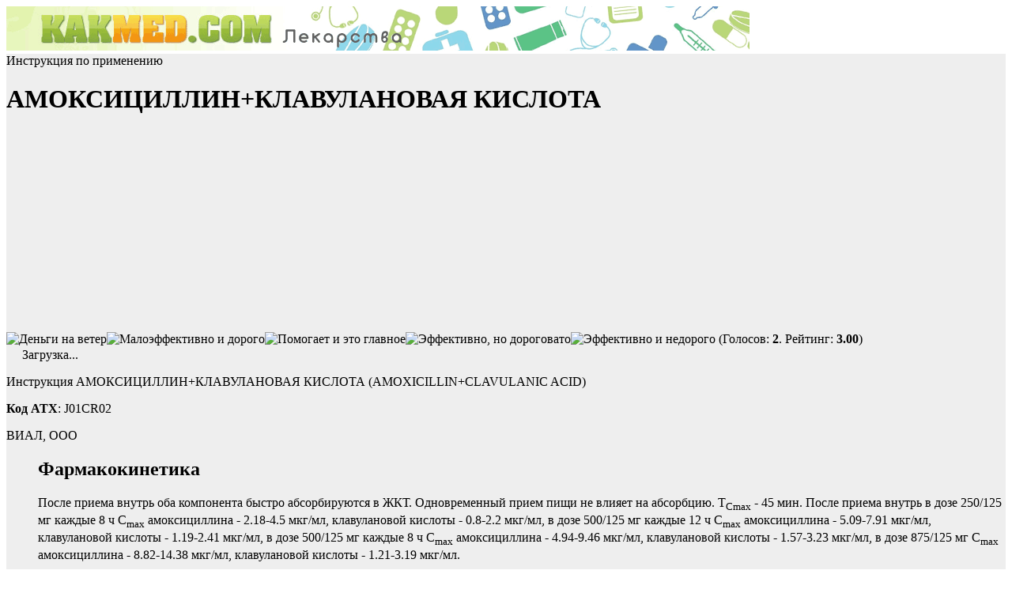

--- FILE ---
content_type: text/html; charset=UTF-8
request_url: https://lekarstva.kakmed.com/15970/AMOKSIDHILLIN-KLAVULANOVAYA-KISLOTA/
body_size: 13723
content:
<!DOCTYPE html><html xmlns="http://www.w3.org/1999/xhtml" dir="ltr" lang="ru-RU">
<head>
<meta http-equiv="Content-Type" content="text/html; charset=UTF-8" />
<meta name="viewport" content="width=device-width, initial-scale=1.02" />
<title>АМОКСИЦИЛЛИН+КЛАВУЛАНОВАЯ КИСЛОТА - инструкция по применению, отзывы, показания и противопоказания</title>
<link rel="shortcut icon" href="http://lekarstva.kakmed.com/favicon.ico" />
<meta name='robots' content='max-image-preview:large' />
<script type="text/javascript">
/* <![CDATA[ */
window._wpemojiSettings = {"baseUrl":"https:\/\/s.w.org\/images\/core\/emoji\/14.0.0\/72x72\/","ext":".png","svgUrl":"https:\/\/s.w.org\/images\/core\/emoji\/14.0.0\/svg\/","svgExt":".svg","source":{"concatemoji":"https:\/\/lekarstva.kakmed.com\/wp-includes\/js\/wp-emoji-release.min.js?ver=6.4.2"}};
/*! This file is auto-generated */
!function(i,n){var o,s,e;function c(e){try{var t={supportTests:e,timestamp:(new Date).valueOf()};sessionStorage.setItem(o,JSON.stringify(t))}catch(e){}}function p(e,t,n){e.clearRect(0,0,e.canvas.width,e.canvas.height),e.fillText(t,0,0);var t=new Uint32Array(e.getImageData(0,0,e.canvas.width,e.canvas.height).data),r=(e.clearRect(0,0,e.canvas.width,e.canvas.height),e.fillText(n,0,0),new Uint32Array(e.getImageData(0,0,e.canvas.width,e.canvas.height).data));return t.every(function(e,t){return e===r[t]})}function u(e,t,n){switch(t){case"flag":return n(e,"\ud83c\udff3\ufe0f\u200d\u26a7\ufe0f","\ud83c\udff3\ufe0f\u200b\u26a7\ufe0f")?!1:!n(e,"\ud83c\uddfa\ud83c\uddf3","\ud83c\uddfa\u200b\ud83c\uddf3")&&!n(e,"\ud83c\udff4\udb40\udc67\udb40\udc62\udb40\udc65\udb40\udc6e\udb40\udc67\udb40\udc7f","\ud83c\udff4\u200b\udb40\udc67\u200b\udb40\udc62\u200b\udb40\udc65\u200b\udb40\udc6e\u200b\udb40\udc67\u200b\udb40\udc7f");case"emoji":return!n(e,"\ud83e\udef1\ud83c\udffb\u200d\ud83e\udef2\ud83c\udfff","\ud83e\udef1\ud83c\udffb\u200b\ud83e\udef2\ud83c\udfff")}return!1}function f(e,t,n){var r="undefined"!=typeof WorkerGlobalScope&&self instanceof WorkerGlobalScope?new OffscreenCanvas(300,150):i.createElement("canvas"),a=r.getContext("2d",{willReadFrequently:!0}),o=(a.textBaseline="top",a.font="600 32px Arial",{});return e.forEach(function(e){o[e]=t(a,e,n)}),o}function t(e){var t=i.createElement("script");t.src=e,t.defer=!0,i.head.appendChild(t)}"undefined"!=typeof Promise&&(o="wpEmojiSettingsSupports",s=["flag","emoji"],n.supports={everything:!0,everythingExceptFlag:!0},e=new Promise(function(e){i.addEventListener("DOMContentLoaded",e,{once:!0})}),new Promise(function(t){var n=function(){try{var e=JSON.parse(sessionStorage.getItem(o));if("object"==typeof e&&"number"==typeof e.timestamp&&(new Date).valueOf()<e.timestamp+604800&&"object"==typeof e.supportTests)return e.supportTests}catch(e){}return null}();if(!n){if("undefined"!=typeof Worker&&"undefined"!=typeof OffscreenCanvas&&"undefined"!=typeof URL&&URL.createObjectURL&&"undefined"!=typeof Blob)try{var e="postMessage("+f.toString()+"("+[JSON.stringify(s),u.toString(),p.toString()].join(",")+"));",r=new Blob([e],{type:"text/javascript"}),a=new Worker(URL.createObjectURL(r),{name:"wpTestEmojiSupports"});return void(a.onmessage=function(e){c(n=e.data),a.terminate(),t(n)})}catch(e){}c(n=f(s,u,p))}t(n)}).then(function(e){for(var t in e)n.supports[t]=e[t],n.supports.everything=n.supports.everything&&n.supports[t],"flag"!==t&&(n.supports.everythingExceptFlag=n.supports.everythingExceptFlag&&n.supports[t]);n.supports.everythingExceptFlag=n.supports.everythingExceptFlag&&!n.supports.flag,n.DOMReady=!1,n.readyCallback=function(){n.DOMReady=!0}}).then(function(){return e}).then(function(){var e;n.supports.everything||(n.readyCallback(),(e=n.source||{}).concatemoji?t(e.concatemoji):e.wpemoji&&e.twemoji&&(t(e.twemoji),t(e.wpemoji)))}))}((window,document),window._wpemojiSettings);
/* ]]> */
</script>
<link rel='stylesheet' id='sgr_main-css' href='https://lekarstva.kakmed.com/wp-content/plugins/simple-google-recaptcha/sgr.css?ver=1607455166' type='text/css' media='all' />
<link rel='stylesheet' id='wp-block-library-css' href='https://lekarstva.kakmed.com/wp-includes/css/dist/block-library/style.min.css?ver=6.4.2' type='text/css' media='all' />
<link rel='stylesheet' id='wp-postratings-css' href='https://lekarstva.kakmed.com/wp-content/plugins/wp-postratings/css/postratings-css.css?ver=1.91.1' type='text/css' media='all' />
<link rel='stylesheet' id='style-css' href='https://lekarstva.kakmed.com/wp-content/themes/art/style.css?ver=2.09' type='text/css' media='screen' />
<link rel='stylesheet' id='bootstrap.min-css' href='https://lekarstva.kakmed.com/wp-content/themes/art/css/bootstrap.min.css?ver=2.00' type='text/css' media='screen' />
<script type="text/javascript" id="sgr_main-js-extra">
/* <![CDATA[ */
var sgr_main = {"sgr_site_key":"6Ldp_v0ZAAAAABQxeJxb_-WuWKHSIAS72QWWjZnC"};
/* ]]> */
</script>
<script type="text/javascript" src="https://lekarstva.kakmed.com/wp-content/plugins/simple-google-recaptcha/sgr.js?ver=1607455166" id="sgr_main-js"></script>
<script type="text/javascript" src="https://lekarstva.kakmed.com/wp-includes/js/jquery/jquery.min.js?ver=3.7.1" id="jquery-core-js"></script>
<script type="text/javascript" src="https://lekarstva.kakmed.com/wp-includes/js/jquery/jquery-migrate.min.js?ver=3.4.1" id="jquery-migrate-js"></script>
<script type="text/javascript" id="wp-postratings-js-extra">
/* <![CDATA[ */
var ratingsL10n = {"plugin_url":"https:\/\/lekarstva.kakmed.com\/wp-content\/plugins\/wp-postratings","ajax_url":"https:\/\/lekarstva.kakmed.com\/wp-admin\/admin-ajax.php","text_wait":"\u041f\u043e\u0436\u0430\u043b\u0443\u0439\u0441\u0442\u0430, \u043d\u0435 \u0433\u043e\u043b\u043e\u0441\u0443\u0439\u0442\u0435 \u0437\u0430 \u043d\u0435\u0441\u043a\u043e\u043b\u044c\u043a\u043e \u0437\u0430\u043f\u0438\u0441\u0435\u0439 \u043e\u0434\u043d\u043e\u0432\u0440\u0435\u043c\u0435\u043d\u043d\u043e.","image":"stars_crystal","image_ext":"gif","max":"5","show_loading":"1","show_fading":"1","custom":"0"};
var ratings_mouseover_image=new Image();ratings_mouseover_image.src="https://lekarstva.kakmed.com/wp-content/plugins/wp-postratings/images/stars_crystal/rating_over.gif";;
/* ]]> */
</script>
<script type="text/javascript" src="https://lekarstva.kakmed.com/wp-content/plugins/wp-postratings/js/postratings-js.js?ver=1.91.1" id="wp-postratings-js"></script>
<link rel="https://api.w.org/" href="https://lekarstva.kakmed.com/wp-json/" /><link rel="alternate" type="application/json" href="https://lekarstva.kakmed.com/wp-json/wp/v2/posts/15970" /><link rel="alternate" type="application/json+oembed" href="https://lekarstva.kakmed.com/wp-json/oembed/1.0/embed?url=https%3A%2F%2Flekarstva.kakmed.com%2F15970%2FAMOKSIDHILLIN-KLAVULANOVAYA-KISLOTA%2F" />
<link rel="alternate" type="text/xml+oembed" href="https://lekarstva.kakmed.com/wp-json/oembed/1.0/embed?url=https%3A%2F%2Flekarstva.kakmed.com%2F15970%2FAMOKSIDHILLIN-KLAVULANOVAYA-KISLOTA%2F&#038;format=xml" />
<link rel="canonical" href="https://lekarstva.kakmed.com/15970/AMOKSIDHILLIN-KLAVULANOVAYA-KISLOTA/" />
<style type="text/css">.recentcomments a{display:inline !important;padding:0 !important;margin:0 !important;}</style><script async src="//pagead2.googlesyndication.com/pagead/js/adsbygoogle.js"></script>
<script>
     (adsbygoogle = window.adsbygoogle || []).push({
          google_ad_client: "ca-pub-8509182124900662",
          enable_page_level_ads: true
     });
</script>
</head>
<body>
<div class="container">
<header>
<a href="http://lekarstva.kakmed.com/"><img src="http://lekarstva.kakmed.com/img/logo.png" class="img-responsive" alt="" max-height="56" /></a>
</header>	
    <div class="row" style="background:#eee url(http://lekarstva.kakmed.com/wp-content/themes/art/images/diag_stripe.gif) repeat;">
    <div id="page" class="col-xs-12 col-sm-8 clearfloat" style="background:#eee url(http://lekarstva.kakmed.com/wp-content/themes/art/images/diag_stripe.gif) repeat;">	<div id="content">
		<div class="post" id="post-15970">
	<span id="map">Инструкция по применению</span>
<div xmlns:v="http://rdf.data-vocabulary.org/#" typeof="v:Review-aggregate">
	<h1 class="title"><span property="v:itemreviewed">АМОКСИЦИЛЛИН+КЛАВУЛАНОВАЯ КИСЛОТА</span></h1>
	<div class="entry clearfloat">
<div id="description">
        <div class="desc-left">
                <div class="desc2">
                                        
                </div>
                <div class="desc2">
<script async src="//pagead2.googlesyndication.com/pagead/js/adsbygoogle.js"></script>
<!-- kakmed-lek-art-top3 -->
<ins class="adsbygoogle"
     style="display:inline-block;width:300px;height:250px"
     data-ad-client="ca-pub-8509182124900662"
     data-ad-slot="5353542197"></ins>
<script>
(adsbygoogle = window.adsbygoogle || []).push({});
</script>
                </div>
        </div>
        <div class="desc-right">
		<span rel=”v:rating”> <span typeof=”v:Rating”><div id="post-ratings-15970" class="post-ratings" itemscope itemtype="https://schema.org/Article" data-nonce="72ad1205b5"><img id="rating_15970_1" src="https://lekarstva.kakmed.com/wp-content/plugins/wp-postratings/images/stars_crystal/rating_on.gif" alt="Деньги на ветер" title="Деньги на ветер" onmouseover="current_rating(15970, 1, 'Деньги на ветер');" onmouseout="ratings_off(3, 0, 0);" onclick="rate_post();" onkeypress="rate_post();" style="cursor: pointer; border: 0px;" /><img id="rating_15970_2" src="https://lekarstva.kakmed.com/wp-content/plugins/wp-postratings/images/stars_crystal/rating_on.gif" alt="Малоэффективно и дорого" title="Малоэффективно и дорого" onmouseover="current_rating(15970, 2, 'Малоэффективно и дорого');" onmouseout="ratings_off(3, 0, 0);" onclick="rate_post();" onkeypress="rate_post();" style="cursor: pointer; border: 0px;" /><img id="rating_15970_3" src="https://lekarstva.kakmed.com/wp-content/plugins/wp-postratings/images/stars_crystal/rating_on.gif" alt="Помогает и это главное" title="Помогает и это главное" onmouseover="current_rating(15970, 3, 'Помогает и это главное');" onmouseout="ratings_off(3, 0, 0);" onclick="rate_post();" onkeypress="rate_post();" style="cursor: pointer; border: 0px;" /><img id="rating_15970_4" src="https://lekarstva.kakmed.com/wp-content/plugins/wp-postratings/images/stars_crystal/rating_off.gif" alt="Эффективно, но дороговато" title="Эффективно, но дороговато" onmouseover="current_rating(15970, 4, 'Эффективно, но дороговато');" onmouseout="ratings_off(3, 0, 0);" onclick="rate_post();" onkeypress="rate_post();" style="cursor: pointer; border: 0px;" /><img id="rating_15970_5" src="https://lekarstva.kakmed.com/wp-content/plugins/wp-postratings/images/stars_crystal/rating_off.gif" alt="Эффективно и недорого" title="Эффективно и недорого" onmouseover="current_rating(15970, 5, 'Эффективно и недорого');" onmouseout="ratings_off(3, 0, 0);" onclick="rate_post();" onkeypress="rate_post();" style="cursor: pointer; border: 0px;" /> (Голосов: <span rel="v:rating"><strong><span property="v:count">2</span></strong>. Рейтинг: <strong><span property="v:average">3.00</span></strong>)<br /><span class="post-ratings-text" id="ratings_15970_text"></span></span><meta itemprop="name" content="АМОКСИЦИЛЛИН+КЛАВУЛАНОВАЯ КИСЛОТА" /><meta itemprop="headline" content="АМОКСИЦИЛЛИН+КЛАВУЛАНОВАЯ КИСЛОТА" /><meta itemprop="description" content="" /><meta itemprop="datePublished" content="2011-03-28T08:59:22+00:00" /><meta itemprop="dateModified" content="2011-03-27T08:59:22+00:00" /><meta itemprop="url" content="https://lekarstva.kakmed.com/15970/AMOKSIDHILLIN-KLAVULANOVAYA-KISLOTA/" /><meta itemprop="author" content="adm" /><meta itemprop="mainEntityOfPage" content="https://lekarstva.kakmed.com/15970/AMOKSIDHILLIN-KLAVULANOVAYA-KISLOTA/" /><div style="display: none;" itemprop="publisher" itemscope itemtype="https://schema.org/Organization"><meta itemprop="name" content="Справочник лекарственных средств. Отзывы и инструкции по применению" /><meta itemprop="url" content="https://lekarstva.kakmed.com" /><div itemprop="logo" itemscope itemtype="https://schema.org/ImageObject"><meta itemprop="url" content="" /></div></div><div style="display: none;" itemprop="aggregateRating" itemscope itemtype="https://schema.org/AggregateRating"><meta itemprop="bestRating" content="5" /><meta itemprop="worstRating" content="1" /><meta itemprop="ratingValue" content="3" /><meta itemprop="ratingCount" content="2" /></div></div><div id="post-ratings-15970-loading" class="post-ratings-loading"><img src="https://lekarstva.kakmed.com/wp-content/plugins/wp-postratings/images/loading.gif" width="16" height="16" class="post-ratings-image" /> Загрузка...</div></span></span>
<p>Инструкция АМОКСИЦИЛЛИН+КЛАВУЛАНОВАЯ КИСЛОТА (AMOXICILLIN+CLAVULANIC ACID) </p>
<p><strong>Код ATX</strong>: J01CR02</p>

ВИАЛ, ООО</p>
        </div>
</div>	
	
<div class="opisanie">
	<ul>

<h2 class="fkinetika">Фармакокинетика</h2>
<p><p>После приема внутрь оба компонента быстро абсорбируются в ЖКТ. Одновременный прием пищи не влияет на абсорбцию. T<sub>Cmax</sub> - 45 мин. После приема внутрь в дозе 250/125 мг каждые 8 ч C<sub>max</sub> амоксициллина - 2.18-4.5 мкг/мл, клавулановой кислоты - 0.8-2.2 мкг/мл, в дозе 500/125 мг каждые 12 ч C<sub>max</sub> амоксициллина - 5.09-7.91 мкг/мл, клавулановой кислоты - 1.19-2.41 мкг/мл, в дозе 500/125 мг каждые 8 ч C<sub>max</sub> амоксициллина - 4.94-9.46 мкг/мл, клавулановой кислоты - 1.57-3.23 мкг/мл, в дозе 875/125 мг C<sub>max</sub> амоксициллина - 8.82-14.38 мкг/мл, клавулановой кислоты - 1.21-3.19 мкг/мл. </p><p>После в/в введения в дозах 1000/200 и 500/100 мг C<sub>max</sub> амоксициллина - 105.4 и 32.2 мкг/мл соответственно, а клавулановой кислоты - 28.5 и 10.5 мкг/мл. </p><p>Время достижения максимальной ингибирующей концентрации 1 мкг/мл для амоксициллина сходно при применении через 12 ч и 8 ч как у взрослых, так и у детей.<br /><br />Связь с белками плазмы: амоксициллин - 17-20%, клавулановая кислота - 22-30%.<br /><br />Метаболизируются оба компонента в печени: амоксициллин - на 10% от введенной дозы дозы, клавулановая кислота - на 50%.<br /><br />T<sub>1/2</sub> после приема в дозе 375 и 625 мг - 1 и 1.3 ч для амоксициллина, 1.2 и 0.8 ч - для клавулановой кислоты соответственно. T<sub>1/2</sub> после в/в введения в дозе 1200 и 600 мг - 0.9 и 1.07 ч - для амоксициллина, 0.9 и 1.12 ч - для клавулановой кислоты соответственно. Выводится в основном почками (клубочковая фильтрация и канальцевая секреция): 50-78 и 25-40% от введенной дозы амоксициллина и клавулановой кислоты выводится соответственно в неизмененном виде в течение первых 6 ч после приема.</p></p> 


<h2 class="protivopokaz">Противопоказания</h2>
<p><p>&mdash; гиперчувствительность (в т.ч. к цефалоспоринам и др. бета-лактамным антибиотикам);</p><p>&mdash; инфекционный мононуклеоз (в т.ч. при появлении кореподобной сыпи);</p><p>&mdash; фенилкетонурия;</p><p>&mdash; эпизоды желтухи или нарушение функции печени в результате применения амоксициллина/клавулановой кислоты в анамнезе; </p><p>&mdash; КК менее 30 мл/мин (для таблеток 875 мг/125 мг). </p><p>С <i>осторожностью:</i> беременность, период лактации, тяжелая печеночная недостаточность, заболевания ЖКТ (в т.ч. колит в анамнезе, связанный с применением пенициллинов), хроническая почечная недостаточность.</p></p> 
<h2 class="pobochnoe">Побочные действия</h2>
<p><p><i>Со стороны пищеварительной системы:</i> тошнота, рвота, диарея, гастрит, стоматит, глоссит, повышение активности печеночных трансаминаз, в единичных случаях - холестатическая желтуха, гепатит, печеночная недостаточность (чаще у пожилых, мужчин, при длительной терапии), псевдомембранозный и геморрагический колит (также может развиться после терапии), энтероколит, черный "волосатый" язык, потемнение зубной эмали.<br /><br /><i>Со стороны органов кроветворения:</i> обратимое увеличение протромбинового времени и времени кровотечения, тромбоцитопения, тромбоцитоз, эозинофилия, лейкопения, агранулоцитоз, гемолитическая анемия.<br /><br /><i>Со стороны нервной системы:</i> головокружение, головная боль, гиперактивность, тревога, изменение поведения, судороги.<br /><br /><i>Местные реакции:</i> в отдельных случаях - флебит в месте в/в введения.<br /><br /><i>Аллергические реакции:</i> крапивница, эритематозные высыпания, редко - мультиформная экссудативная эритема, анафилактический шок, ангионевротический отек, крайне редко - эксфолиативный дерматит, злокачественная экссудативная эритема (синдром Стивенса-Джонсона), аллергический васкулит, синдром, сходный с сывороточной болезнью, острый генерализованный экзантематозный пустуллез.<br /><br /><i>Прочие:</i> кандидоз, развитие суперинфекции, интерстициальный нефрит, кристаллурия, гематурия.</p></p> 
<h2 class="text">Инструкция по применению</h2>
<p><br><b>Форма выпуска, состав и упаковка</b><br><table width="100%" border="1">
<tr>
<td><i><b>Порошок для приготовления раствора для в/в введения</b></i></td>
<td><b>1 фл.</b></td></tr>
<tr>
<td>амоксициллин (в форме натриевой соли)</td>
<td>500 мг</td></tr>
<tr>
<td>клавулановая кислота (в форме калиевой соли)</td>
<td>100 мг</td></tr></table></CENTER>
<p>флаконы (1) - пачки картонные.<br />флаконы (10) - пачки картонные (20) - коробки картонные.<br />флаконы (10) - пачки картонные (50) - коробки картонные.<br />флаконы (10) - пачки картонные (100) - коробки картонные.</p><br><br><b>Регистрационные №№:</b><br><li class=form>порошок д/пригот. р-ра д/в/в введения 500 мг+100 мг: фл. 1 или 10 шт. - ЛСР-006246/10, 01.07.10</p> 
<h2 class="doza">Дозировка</h2>
<p><p>Внутрь, в/в.<br /><br />Дозы приведены в пересчете на амоксициллин. Режим дозирования устанавливают индивидуально в зависимости от тяжести течения и локализации инфекции, чувствительности возбудителя. <br /><br /><b>Детям до 12 лет</b> - в виде суспензии, сиропа или капель для приема внутрь. Разовая доза устанавливается в зависимости от возраста: <b>дети до 3 мес</b> - 30 мг/кг/сутки. в 2 приема; <b>3 мес и <i>старше</i></b> - при <i>инфекциях легкой степени тяжести</i> - 25 мг/кг/сутки. в 2 приема или 20 мг/кг/сутки. в 3 приема, при <i>тяжелых инфекциях</i> - 45 мг/кг/сутки. в 2 приема или 40 мг/кг/сутки. в 3 приема. <br /><br /><b>Взрослым и детям старше 12 лет</b> или с массой тела 40 кг и более: 500 мг 2 раза в сутки. или 250 мг 3 раза в сутки. При инфекциях тяжелой степени тяжести и инфекциях дыхательных путей - 875 мг 2 раза в сутки. или 500 мг 3 раза в сутки.<br /><br />Максимальная суточная доза амоксициллина для взрослых и детей старше 12 лет - 6 г, для детей до 12 лет - 45 мг/кг массы тела.<br /><br />Максимальная суточная доза клавулановой кислоты для взрослых и детей старше 12 лет - 600 мг, для детей до 12 лет - 10 мг/кг массы тела.<br /><br />При затруднении глотания у взрослых рекомендуется применение суспензии. <br /><br />При приготовлении суспензии, сиропа и капель в качестве растворителя следует использовать воду.<br /><br />При <i>в/в введении</i> взрослым и подросткам старше 12 лет вводят 1 г (по амоксициллину) 3 раза в сутки, при необходимости - 4 раза в сутки. Максимальная суточная доза - 6 г. Для детей 3 мес-12 лет - 25 мг/кг 3 раза в сутки; в тяжелых случаях - 4 раза в сутки; для детей до 3 мес: недоношенные и в перинатальном периоде - 25 мг/кг 2 раза в сутки, в постперинатальном периоде - 25 мг/кг 3 раза в сутки.<br /><br />Продолжительность лечения - до 14 дней, острого среднего отита - до 10 дней. <br /><br />Для<i> профилактики послеоперационных инфекций при операциях</i>, <i>продолжительностью менее 1 ч,</i> во время вводной анестезии вводят в дозе 1 г в/в. При <i>более длительных операциях</i> - по 1 г каждые 6 ч в течение суток. При высоком риске инфицирования введение может быть продолжено в течение нескольких дней.<br /><br />При <b>хронической почечной недостаточности</b> проводят коррекцию дозы и кратности введения в зависимости от КК: при <b>КК более 30 мл/мин</b> коррекции дозы не требуется; при <b>КК 10-30 мл/мин</b>: внутрь - 250-500 мг/сутки. каждые 12 ч; в/в - 1 г, затем по 500 мг в/в; при <b>КК меньше 10 мл/мин</b> - 1 г, затем по 500 мг/сутки. в/в или 250-500 мг/сутки. внутрь в один прием. Для детей дозы следует уменьшать таким же образом.<br /><br />Пациенты, находящиеся на<b> гемодиализе</b> - 250 мг или 500 мг внутрь в один прием или 500 мг в/в, дополнительно 1 доза во время диализа и еще 1 доза в конце сеанса диализа.</p></p> <!-- Yandex.RTB R-A-75179-3 -->
<div id="yandex_rtb_R-A-75179-3"></div>
<script type="text/javascript">
    (function(w, d, n, s, t) {
        w[n] = w[n] || [];
        w[n].push(function() {
            Ya.Context.AdvManager.render({
                blockId: "R-A-75179-3",
                renderTo: "yandex_rtb_R-A-75179-3",
                horizontalAlign: false,
                async: true
            });
        });
        t = d.getElementsByTagName("script")[0];
        s = d.createElement("script");
        s.type = "text/javascript";
        s.src = "//an.yandex.ru/system/context.js";
        s.async = true;
        t.parentNode.insertBefore(s, t);
    })(this, this.document, "yandexContextAsyncCallbacks");
</script>
<h2 class="peredoz">Передозировка</h2>
<p><p><i>Симптомы:</i> нарушение функции ЖКТ и водно-электролитного баланса.<br /><br /><i>Лечение:</i> симптоматическое. Гемодиализ эффективен.</p></p> 
<h2 class="osobie">Особые указания</h2>
<p><p>При курсовом лечении необходимо проводить контроль за состоянием функции органов кроветворения, печени и почек.<br /><br />С целью снижения риска развития побочных эффектов со стороны ЖКТ следует принимать препарат во время еды.<br /><br />Возможно развитие суперинфекции за счет роста нечувствительной к нему микрофлоры, что требует соответствующего изменения антибактериальной терапии.<br /><br />Может давать ложноположительные результаты при определении глюкозы в моче. В этом случае рекомендуется применять глюкозоксидантный метод определения концентрации глюкозы в моче.<br /><br />После разведения суспензию следует хранить не более 7 дней в холодильнике, но не замораживать.<br /><br />У пациентов, имеющих повышенную чувствительность к пенициллинам, возможны перекрестные аллергические реакции с цефалоспориновыми антибиотиками.<br /><br />Были выявлены случаи развития некротизирующего энтероколита у новорожденных, у беременных с преждевременным разрывом плодных оболочек. <br /><br />Поскольку таблетки содержат одинаковое количество клавулановой кислоты (125 мг), следует учитывать, что 2 таблетки по 250 мг (по амоксициллину) не эквивалентны 1 таблетке по 500 мг (по амоксициллину).</p></p> 

<h2 class="beremennost">Применение при беременности и кормлении грудью</h2>
<p><p>С осторожностью: беременность, период лактации.</p><p>Были выявлены случаи развития некротизирующего энтероколита у новорожденных, у беременных с преждевременным разрывом плодных оболочек. </p></p> 
<h2 class="pochki">Применение при нарушениях функции почек</h2>
<p><p>При <b>хронической почечной недостаточности</b> проводят коррекцию дозы и кратности введения в зависимости от КК: при <b>КК более 30 мл/мин</b> коррекции дозы не требуется; при <b>КК 10-30 мл/мин</b>: внутрь - 250-500 мг/сутки. каждые 12 ч; в/в - 1 г, затем по 500 мг в/в; при <b>КК меньше 10 мл/мин</b> - 1 г, затем по 500 мг/сутки. в/в или 250-500 мг/сутки. внутрь в один прием. Для детей дозы следует уменьшать таким же образом. При КК менее 30 мл/мин применение таблеток 875 мг/125 мг противопоказано.<br /><br />Пациенты, находящиеся на <b>гемодиализе</b> - 250 мг или 500 мг внутрь в один прием или 500 мг в/в, дополнительно 1 доза во время диализа и еще 1 доза в конце сеанса диализа.</p></p> 
<h2 class="pechen">Применение при нарушениях функции печени</h2>
<p><p>Противопоказано при эпизодах желтухи или нарушениях функции печени в результате применения амоксициллина/клавулановой кислоты в анамнезе.</p><p>С осторожностью: тяжелая печеночная недостаточность</p></p> 
<h2 class="vzaimodeystvie">Лекарственное взаимодействие</h2>
<p><p>Антациды, глюкозамин, слабительные лекарственные средства, аминогликозиды замедляют и снижают абсорбцию; аскорбиновая кислота повышает абсорбцию.</p><p>Бактериостатические лекарственные средства (макролиды, хлорамфеникол, линкозамиды, тетрациклины, сульфаниламиды) оказывают антагонистическое действие. </p><p>Повышает эффективность непрямых антикоагулянтов (подавляя кишечную микрофлору, снижает синтез витамина К и протромбиновый индекс). При одновременном приеме антикоагулянтов необходимо следить за показателями свертываемости крови.</p><p>Уменьшает эффективность пероральных контрацептивов, лекарственных средств, в процессе метаболизма которых образуется ПАБК, этинилэстрадиола - риск развития кровотечений "прорыва". </p><p>Диуретики, аллопуринол, фенилбутазон, НПВП и др. лекарственные средства, блокирующие канальцевую секрецию, повышают концентрацию амоксициллина (клавулановая кислота выводится в основном путем клубочковой фильтрации).</p><p>Аллопуринол повышает риск развития кожной сыпи.</p></p> 
<div style="float:none;margin:0px 0 0px 0;text-align:center;">
<script async src="//pagead2.googlesyndication.com/pagead/js/adsbygoogle.js"></script>
<!-- kakmed-lek-art-top2 -->
<ins class="adsbygoogle"
     style="display:inline-block;width:336px;height:280px"
     data-ad-client="ca-pub-8509182124900662"
     data-ad-slot="3377281392"></ins>
<script>
(adsbygoogle = window.adsbygoogle || []).push({});
</script>
</div>
<p>&nbsp;</p>
<h2 class="kupit">Купить АМОКСИЦИЛЛИН+КЛАВУЛАНОВАЯ КИСЛОТА</h2>
<p>Приобрести по низкой цене:</p>
<li class="apteka-ifk-ru"><a href="http://ad.admitad.com/goto/fa400bb230dc6b8d4c236fa0457639/?ulp=http%3A%2F%2Fapteka-ifk.ru%2Fsearch%2F%3Ftext%3DАМОКСИЦИЛЛИН+КЛАВУЛАНОВАЯ КИСЛОТА" rel="external nofollow" target="_blank">Узнать цену "АМОКСИЦИЛЛИН+КЛАВУЛАНОВАЯ КИСЛОТА" в Аптеке ИФК</a></li>
<p>&nbsp;</p>
<p>Вам будут благодарны наши посетители, если напишете в какой интернет-аптеке вы нашли самое выгодное предложение.</p>

<h2 class="otziv">АМОКСИЦИЛЛИН+КЛАВУЛАНОВАЯ КИСЛОТА отзывы</h2>

<p style="font-weight:600">Оценка посетителей по шкале "цена/эффективность применения": <div id="post-ratings-15970" class="post-ratings" itemscope itemtype="https://schema.org/Article" data-nonce="72ad1205b5"><img id="rating_15970_1" src="https://lekarstva.kakmed.com/wp-content/plugins/wp-postratings/images/stars_crystal/rating_on.gif" alt="Деньги на ветер" title="Деньги на ветер" onmouseover="current_rating(15970, 1, 'Деньги на ветер');" onmouseout="ratings_off(3, 0, 0);" onclick="rate_post();" onkeypress="rate_post();" style="cursor: pointer; border: 0px;" /><img id="rating_15970_2" src="https://lekarstva.kakmed.com/wp-content/plugins/wp-postratings/images/stars_crystal/rating_on.gif" alt="Малоэффективно и дорого" title="Малоэффективно и дорого" onmouseover="current_rating(15970, 2, 'Малоэффективно и дорого');" onmouseout="ratings_off(3, 0, 0);" onclick="rate_post();" onkeypress="rate_post();" style="cursor: pointer; border: 0px;" /><img id="rating_15970_3" src="https://lekarstva.kakmed.com/wp-content/plugins/wp-postratings/images/stars_crystal/rating_on.gif" alt="Помогает и это главное" title="Помогает и это главное" onmouseover="current_rating(15970, 3, 'Помогает и это главное');" onmouseout="ratings_off(3, 0, 0);" onclick="rate_post();" onkeypress="rate_post();" style="cursor: pointer; border: 0px;" /><img id="rating_15970_4" src="https://lekarstva.kakmed.com/wp-content/plugins/wp-postratings/images/stars_crystal/rating_off.gif" alt="Эффективно, но дороговато" title="Эффективно, но дороговато" onmouseover="current_rating(15970, 4, 'Эффективно, но дороговато');" onmouseout="ratings_off(3, 0, 0);" onclick="rate_post();" onkeypress="rate_post();" style="cursor: pointer; border: 0px;" /><img id="rating_15970_5" src="https://lekarstva.kakmed.com/wp-content/plugins/wp-postratings/images/stars_crystal/rating_off.gif" alt="Эффективно и недорого" title="Эффективно и недорого" onmouseover="current_rating(15970, 5, 'Эффективно и недорого');" onmouseout="ratings_off(3, 0, 0);" onclick="rate_post();" onkeypress="rate_post();" style="cursor: pointer; border: 0px;" /> (Голосов: <span rel="v:rating"><strong><span property="v:count">2</span></strong>. Рейтинг: <strong><span property="v:average">3.00</span></strong>)<br /><span class="post-ratings-text" id="ratings_15970_text"></span></span><meta itemprop="name" content="АМОКСИЦИЛЛИН+КЛАВУЛАНОВАЯ КИСЛОТА" /><meta itemprop="headline" content="АМОКСИЦИЛЛИН+КЛАВУЛАНОВАЯ КИСЛОТА" /><meta itemprop="description" content="" /><meta itemprop="datePublished" content="2011-03-28T08:59:22+00:00" /><meta itemprop="dateModified" content="2011-03-27T08:59:22+00:00" /><meta itemprop="url" content="https://lekarstva.kakmed.com/15970/AMOKSIDHILLIN-KLAVULANOVAYA-KISLOTA/" /><meta itemprop="author" content="adm" /><meta itemprop="mainEntityOfPage" content="https://lekarstva.kakmed.com/15970/AMOKSIDHILLIN-KLAVULANOVAYA-KISLOTA/" /><div style="display: none;" itemprop="publisher" itemscope itemtype="https://schema.org/Organization"><meta itemprop="name" content="Справочник лекарственных средств. Отзывы и инструкции по применению" /><meta itemprop="url" content="https://lekarstva.kakmed.com" /><div itemprop="logo" itemscope itemtype="https://schema.org/ImageObject"><meta itemprop="url" content="" /></div></div><div style="display: none;" itemprop="aggregateRating" itemscope itemtype="https://schema.org/AggregateRating"><meta itemprop="bestRating" content="5" /><meta itemprop="worstRating" content="1" /><meta itemprop="ratingValue" content="3" /><meta itemprop="ratingCount" content="2" /></div></div><div id="post-ratings-15970-loading" class="post-ratings-loading"><img src="https://lekarstva.kakmed.com/wp-content/plugins/wp-postratings/images/loading.gif" width="16" height="16" class="post-ratings-image" /> Загрузка...</div></p>

<p>Если вы пользовались препаратом АМОКСИЦИЛЛИН+КЛАВУЛАНОВАЯ КИСЛОТА (AMOXICILLIN+CLAVULANIC ACID) , не поленитесь оставить свой отзыв о применении лекарства. Желательно оценить АМОКСИЦИЛЛИН+КЛАВУЛАНОВАЯ КИСЛОТА минимум по двум параметрам: цена и эффективность. Вы поможите другим, если укажите заболевание, которое стало причиной приема препарата.</p>

</ul>

</div>
	
		
	</div>
</div>
	</div>

	<div id="comments">
	
<!-- You can start editing here. -->


			<!-- If comments are open, but there are no comments. -->

	 

<div id="SC_TBlock_71249" class="SC_TBlock"></div>

    <div id="respond">
    <div id="cancel-comment-reply">
	<p><a rel="nofollow" id="cancel-comment-reply-link" href="/15970/AMOKSIDHILLIN-KLAVULANOVAYA-KISLOTA/#respond" style="display:none;">Click here to cancel reply &raquo;</a></p>
    </div>


<form action="http://lekarstva.kakmed.com/wp-comments-post.php" method="post" id="commentform">


<p><input type="text" name="author" id="author" value="" size="22" tabindex="1" class="field" />
<label for="author"><small>Имя (обязательно)</small></label></p>

<p><input type="text" name="email" id="email" value="" size="22" tabindex="2" class="field" />
<label for="email"><small>Почта (не публикуется) (обязательно)</small></label></p>


<div>
<input type='hidden' name='comment_post_ID' value='15970' id='comment_post_ID' />
<input type='hidden' name='comment_parent' id='comment_parent' value='0' />
<input type="hidden" name="redirect_to" value="/15970/AMOKSIDHILLIN-KLAVULANOVAYA-KISLOTA/" /></div>

<p><textarea name="comment" id="comment" cols="100%" rows="15" tabindex="4" class="field"></textarea></p>

<p><input name="submit" class="submitbutton" type="submit" id="submit" tabindex="5" value="Оставить отзыв" />
<p style="display: none;"><input type="hidden" id="akismet_comment_nonce" name="akismet_comment_nonce" value="656b04e441" /></p><p style="display: none !important;"><label>&#916;<textarea name="ak_hp_textarea" cols="45" rows="8" maxlength="100"></textarea></label><input type="hidden" id="ak_js_1" name="ak_js" value="207"/><script>document.getElementById( "ak_js_1" ).setAttribute( "value", ( new Date() ).getTime() );</script></p>
<input type="hidden" name="comment_post_ID" value="15970" />
</p>

</form>



</div>

	</div>
	
Другие лекарства:

<ul>
  <li><a href="https://lekarstva.kakmed.com/15966/AMOKSIDHILLIN-v-kapsulah-0-25-g/" rel="bookmark">АМОКСИЦИЛЛИН в капсулах 0,25 г</a></li>
  <li><a href="https://lekarstva.kakmed.com/15963/AMOKSIDHILLIN-DS/" rel="bookmark">АМОКСИЦИЛЛИН ДС</a></li>
  <li><a href="https://lekarstva.kakmed.com/15961/AMOKSIDHILLIN-VATHEM/" rel="bookmark">АМОКСИЦИЛЛИН ВАТХЭМ</a></li>
  <li><a href="https://lekarstva.kakmed.com/15960/AMOKSIDHILLIN/" rel="bookmark">АМОКСИЦИЛЛИН</a></li>
  <li><a href="https://lekarstva.kakmed.com/15939/AMMIFURIN/" rel="bookmark">АММИФУРИН</a></li>
</ul>
	</div>
	
	</div> <!-- /#page -->
	
<div id="sidebar" class="col-xs-12 col-sm-4" style="background:#eee url(http://lekarstva.kakmed.com/wp-content/themes/art/images/diag_stripe.gif) repeat;">
<div class="row">
<div id="sidebar-top2" class="col-xs-12 col-sm-12"> 
<div class="zagol">Реклама</div>
<script async src="//pagead2.googlesyndication.com/pagead/js/adsbygoogle.js"></script>
<!-- kakmed-lek-sidebar -->
<ins class="adsbygoogle"
     style="display:inline-block;width:300px;height:250px"
     data-ad-client="ca-pub-8509182124900662"
     data-ad-slot="3237680591"></ins>
<script>
(adsbygoogle = window.adsbygoogle || []).push({});
</script>
</div>
</div>

<div class="row">
<div id="sidebar-top" class="col-xs-12 col-sm-12"> 
<div class="zagol">Поиск</div><div class="row">
<form method="get" id="searchform" action="https://lekarstva.kakmed.com/"><div id="search">
<input type="text" value="" name="s" id="s" class="field" style="max-width:225px; width:80%; margin: 0; padding: 4px; border: 2px solid #303030; border-radius: 3px; color: #303030; transition: all 0.4s ease-out;" />
<input type="image" src="http://kakmed.com/wp-content/themes/art/images/loupe.png" style="width:20px;height:20px;margin: -6px 0;" alt="Поиск"/>
</div></form>
</div><div class="zagol">Самые эффективные  лекарства</div><ul>
<li><a href="https://lekarstva.kakmed.com/30148/VODA-DLYA-INEKTSIY/" title="ВОДА ДЛЯ ИНЪЕКЦИЙ">ВОДА ДЛЯ ИНЪЕКЦИЙ</a> <img src="https://lekarstva.kakmed.com/wp-content/plugins/wp-postratings/images/stars_crystal/rating_on.gif" alt="4 оценки, среднее: 5.00 из 5" title="4 оценки, среднее: 5.00 из 5" class="post-ratings-image" /><img src="https://lekarstva.kakmed.com/wp-content/plugins/wp-postratings/images/stars_crystal/rating_on.gif" alt="4 оценки, среднее: 5.00 из 5" title="4 оценки, среднее: 5.00 из 5" class="post-ratings-image" /><img src="https://lekarstva.kakmed.com/wp-content/plugins/wp-postratings/images/stars_crystal/rating_on.gif" alt="4 оценки, среднее: 5.00 из 5" title="4 оценки, среднее: 5.00 из 5" class="post-ratings-image" /><img src="https://lekarstva.kakmed.com/wp-content/plugins/wp-postratings/images/stars_crystal/rating_on.gif" alt="4 оценки, среднее: 5.00 из 5" title="4 оценки, среднее: 5.00 из 5" class="post-ratings-image" /><img src="https://lekarstva.kakmed.com/wp-content/plugins/wp-postratings/images/stars_crystal/rating_on.gif" alt="4 оценки, среднее: 5.00 из 5" title="4 оценки, среднее: 5.00 из 5" class="post-ratings-image" /> 5.00 из 5</li>
<li><a href="https://lekarstva.kakmed.com/25916/FOSFALYUGEL/" title="ФОСФАЛЮГЕЛЬ">ФОСФАЛЮГЕЛЬ</a> <img src="https://lekarstva.kakmed.com/wp-content/plugins/wp-postratings/images/stars_crystal/rating_on.gif" alt="3 оценки, среднее: 5.00 из 5" title="3 оценки, среднее: 5.00 из 5" class="post-ratings-image" /><img src="https://lekarstva.kakmed.com/wp-content/plugins/wp-postratings/images/stars_crystal/rating_on.gif" alt="3 оценки, среднее: 5.00 из 5" title="3 оценки, среднее: 5.00 из 5" class="post-ratings-image" /><img src="https://lekarstva.kakmed.com/wp-content/plugins/wp-postratings/images/stars_crystal/rating_on.gif" alt="3 оценки, среднее: 5.00 из 5" title="3 оценки, среднее: 5.00 из 5" class="post-ratings-image" /><img src="https://lekarstva.kakmed.com/wp-content/plugins/wp-postratings/images/stars_crystal/rating_on.gif" alt="3 оценки, среднее: 5.00 из 5" title="3 оценки, среднее: 5.00 из 5" class="post-ratings-image" /><img src="https://lekarstva.kakmed.com/wp-content/plugins/wp-postratings/images/stars_crystal/rating_on.gif" alt="3 оценки, среднее: 5.00 из 5" title="3 оценки, среднее: 5.00 из 5" class="post-ratings-image" /> 5.00 из 5</li>
<li><a href="https://lekarstva.kakmed.com/27488/SINUFORTE/" title="СИНУФОРТЕ">СИНУФОРТЕ</a> <img src="https://lekarstva.kakmed.com/wp-content/plugins/wp-postratings/images/stars_crystal/rating_on.gif" alt="3 оценки, среднее: 5.00 из 5" title="3 оценки, среднее: 5.00 из 5" class="post-ratings-image" /><img src="https://lekarstva.kakmed.com/wp-content/plugins/wp-postratings/images/stars_crystal/rating_on.gif" alt="3 оценки, среднее: 5.00 из 5" title="3 оценки, среднее: 5.00 из 5" class="post-ratings-image" /><img src="https://lekarstva.kakmed.com/wp-content/plugins/wp-postratings/images/stars_crystal/rating_on.gif" alt="3 оценки, среднее: 5.00 из 5" title="3 оценки, среднее: 5.00 из 5" class="post-ratings-image" /><img src="https://lekarstva.kakmed.com/wp-content/plugins/wp-postratings/images/stars_crystal/rating_on.gif" alt="3 оценки, среднее: 5.00 из 5" title="3 оценки, среднее: 5.00 из 5" class="post-ratings-image" /><img src="https://lekarstva.kakmed.com/wp-content/plugins/wp-postratings/images/stars_crystal/rating_on.gif" alt="3 оценки, среднее: 5.00 из 5" title="3 оценки, среднее: 5.00 из 5" class="post-ratings-image" /> 5.00 из 5</li>
<li><a href="https://lekarstva.kakmed.com/18634/kamforyi-rastvor-dlya-inektsiy-v-olivkovom-masle-20/" title="КАМФОРЫ РАСТВОР ДЛЯ ИНЪЕКЦИЙ В ОЛИВКОВОМ МАСЛЕ 20%">КАМФОРЫ РАСТВОР ДЛЯ ИНЪЕКЦИЙ В ОЛИВКОВОМ МАСЛЕ 20%</a> <img src="https://lekarstva.kakmed.com/wp-content/plugins/wp-postratings/images/stars_crystal/rating_on.gif" alt="3 оценки, среднее: 5.00 из 5" title="3 оценки, среднее: 5.00 из 5" class="post-ratings-image" /><img src="https://lekarstva.kakmed.com/wp-content/plugins/wp-postratings/images/stars_crystal/rating_on.gif" alt="3 оценки, среднее: 5.00 из 5" title="3 оценки, среднее: 5.00 из 5" class="post-ratings-image" /><img src="https://lekarstva.kakmed.com/wp-content/plugins/wp-postratings/images/stars_crystal/rating_on.gif" alt="3 оценки, среднее: 5.00 из 5" title="3 оценки, среднее: 5.00 из 5" class="post-ratings-image" /><img src="https://lekarstva.kakmed.com/wp-content/plugins/wp-postratings/images/stars_crystal/rating_on.gif" alt="3 оценки, среднее: 5.00 из 5" title="3 оценки, среднее: 5.00 из 5" class="post-ratings-image" /><img src="https://lekarstva.kakmed.com/wp-content/plugins/wp-postratings/images/stars_crystal/rating_on.gif" alt="3 оценки, среднее: 5.00 из 5" title="3 оценки, среднее: 5.00 из 5" class="post-ratings-image" /> 5.00 из 5</li>
<li><a href="https://lekarstva.kakmed.com/30098/VANTUN-ARTIPLAS/" title="ВАНЬТУН АРТИПЛАС">ВАНЬТУН АРТИПЛАС</a> <img src="https://lekarstva.kakmed.com/wp-content/plugins/wp-postratings/images/stars_crystal/rating_on.gif" alt="3 оценки, среднее: 5.00 из 5" title="3 оценки, среднее: 5.00 из 5" class="post-ratings-image" /><img src="https://lekarstva.kakmed.com/wp-content/plugins/wp-postratings/images/stars_crystal/rating_on.gif" alt="3 оценки, среднее: 5.00 из 5" title="3 оценки, среднее: 5.00 из 5" class="post-ratings-image" /><img src="https://lekarstva.kakmed.com/wp-content/plugins/wp-postratings/images/stars_crystal/rating_on.gif" alt="3 оценки, среднее: 5.00 из 5" title="3 оценки, среднее: 5.00 из 5" class="post-ratings-image" /><img src="https://lekarstva.kakmed.com/wp-content/plugins/wp-postratings/images/stars_crystal/rating_on.gif" alt="3 оценки, среднее: 5.00 из 5" title="3 оценки, среднее: 5.00 из 5" class="post-ratings-image" /><img src="https://lekarstva.kakmed.com/wp-content/plugins/wp-postratings/images/stars_crystal/rating_on.gif" alt="3 оценки, среднее: 5.00 из 5" title="3 оценки, среднее: 5.00 из 5" class="post-ratings-image" /> 5.00 из 5</li>
<li><a href="https://lekarstva.kakmed.com/25359/ORGAMETRIL/" title="ОРГАМЕТРИЛ">ОРГАМЕТРИЛ</a> <img src="https://lekarstva.kakmed.com/wp-content/plugins/wp-postratings/images/stars_crystal/rating_on.gif" alt="2 оценки, среднее: 5.00 из 5" title="2 оценки, среднее: 5.00 из 5" class="post-ratings-image" /><img src="https://lekarstva.kakmed.com/wp-content/plugins/wp-postratings/images/stars_crystal/rating_on.gif" alt="2 оценки, среднее: 5.00 из 5" title="2 оценки, среднее: 5.00 из 5" class="post-ratings-image" /><img src="https://lekarstva.kakmed.com/wp-content/plugins/wp-postratings/images/stars_crystal/rating_on.gif" alt="2 оценки, среднее: 5.00 из 5" title="2 оценки, среднее: 5.00 из 5" class="post-ratings-image" /><img src="https://lekarstva.kakmed.com/wp-content/plugins/wp-postratings/images/stars_crystal/rating_on.gif" alt="2 оценки, среднее: 5.00 из 5" title="2 оценки, среднее: 5.00 из 5" class="post-ratings-image" /><img src="https://lekarstva.kakmed.com/wp-content/plugins/wp-postratings/images/stars_crystal/rating_on.gif" alt="2 оценки, среднее: 5.00 из 5" title="2 оценки, среднее: 5.00 из 5" class="post-ratings-image" /> 5.00 из 5</li>
<li><a href="https://lekarstva.kakmed.com/25225/NOVOKAIN/" title="НОВОКАИН">НОВОКАИН</a> <img src="https://lekarstva.kakmed.com/wp-content/plugins/wp-postratings/images/stars_crystal/rating_on.gif" alt="2 оценки, среднее: 5.00 из 5" title="2 оценки, среднее: 5.00 из 5" class="post-ratings-image" /><img src="https://lekarstva.kakmed.com/wp-content/plugins/wp-postratings/images/stars_crystal/rating_on.gif" alt="2 оценки, среднее: 5.00 из 5" title="2 оценки, среднее: 5.00 из 5" class="post-ratings-image" /><img src="https://lekarstva.kakmed.com/wp-content/plugins/wp-postratings/images/stars_crystal/rating_on.gif" alt="2 оценки, среднее: 5.00 из 5" title="2 оценки, среднее: 5.00 из 5" class="post-ratings-image" /><img src="https://lekarstva.kakmed.com/wp-content/plugins/wp-postratings/images/stars_crystal/rating_on.gif" alt="2 оценки, среднее: 5.00 из 5" title="2 оценки, среднее: 5.00 из 5" class="post-ratings-image" /><img src="https://lekarstva.kakmed.com/wp-content/plugins/wp-postratings/images/stars_crystal/rating_on.gif" alt="2 оценки, среднее: 5.00 из 5" title="2 оценки, среднее: 5.00 из 5" class="post-ratings-image" /> 5.00 из 5</li>
<li><a href="https://lekarstva.kakmed.com/21109/FEMOSTON/" title="ФЕМОСТОН">ФЕМОСТОН</a> <img src="https://lekarstva.kakmed.com/wp-content/plugins/wp-postratings/images/stars_crystal/rating_on.gif" alt="2 оценки, среднее: 5.00 из 5" title="2 оценки, среднее: 5.00 из 5" class="post-ratings-image" /><img src="https://lekarstva.kakmed.com/wp-content/plugins/wp-postratings/images/stars_crystal/rating_on.gif" alt="2 оценки, среднее: 5.00 из 5" title="2 оценки, среднее: 5.00 из 5" class="post-ratings-image" /><img src="https://lekarstva.kakmed.com/wp-content/plugins/wp-postratings/images/stars_crystal/rating_on.gif" alt="2 оценки, среднее: 5.00 из 5" title="2 оценки, среднее: 5.00 из 5" class="post-ratings-image" /><img src="https://lekarstva.kakmed.com/wp-content/plugins/wp-postratings/images/stars_crystal/rating_on.gif" alt="2 оценки, среднее: 5.00 из 5" title="2 оценки, среднее: 5.00 из 5" class="post-ratings-image" /><img src="https://lekarstva.kakmed.com/wp-content/plugins/wp-postratings/images/stars_crystal/rating_on.gif" alt="2 оценки, среднее: 5.00 из 5" title="2 оценки, среднее: 5.00 из 5" class="post-ratings-image" /> 5.00 из 5</li>
<li><a href="https://lekarstva.kakmed.com/19114/SEDOFLOR/" title="СЕДОФЛОР">СЕДОФЛОР</a> <img src="https://lekarstva.kakmed.com/wp-content/plugins/wp-postratings/images/stars_crystal/rating_on.gif" alt="2 оценки, среднее: 5.00 из 5" title="2 оценки, среднее: 5.00 из 5" class="post-ratings-image" /><img src="https://lekarstva.kakmed.com/wp-content/plugins/wp-postratings/images/stars_crystal/rating_on.gif" alt="2 оценки, среднее: 5.00 из 5" title="2 оценки, среднее: 5.00 из 5" class="post-ratings-image" /><img src="https://lekarstva.kakmed.com/wp-content/plugins/wp-postratings/images/stars_crystal/rating_on.gif" alt="2 оценки, среднее: 5.00 из 5" title="2 оценки, среднее: 5.00 из 5" class="post-ratings-image" /><img src="https://lekarstva.kakmed.com/wp-content/plugins/wp-postratings/images/stars_crystal/rating_on.gif" alt="2 оценки, среднее: 5.00 из 5" title="2 оценки, среднее: 5.00 из 5" class="post-ratings-image" /><img src="https://lekarstva.kakmed.com/wp-content/plugins/wp-postratings/images/stars_crystal/rating_on.gif" alt="2 оценки, среднее: 5.00 из 5" title="2 оценки, среднее: 5.00 из 5" class="post-ratings-image" /> 5.00 из 5</li>
<li><a href="https://lekarstva.kakmed.com/25729/pedea/" title="ПЕДЕА">ПЕДЕА</a> <img src="https://lekarstva.kakmed.com/wp-content/plugins/wp-postratings/images/stars_crystal/rating_on.gif" alt="2 оценки, среднее: 5.00 из 5" title="2 оценки, среднее: 5.00 из 5" class="post-ratings-image" /><img src="https://lekarstva.kakmed.com/wp-content/plugins/wp-postratings/images/stars_crystal/rating_on.gif" alt="2 оценки, среднее: 5.00 из 5" title="2 оценки, среднее: 5.00 из 5" class="post-ratings-image" /><img src="https://lekarstva.kakmed.com/wp-content/plugins/wp-postratings/images/stars_crystal/rating_on.gif" alt="2 оценки, среднее: 5.00 из 5" title="2 оценки, среднее: 5.00 из 5" class="post-ratings-image" /><img src="https://lekarstva.kakmed.com/wp-content/plugins/wp-postratings/images/stars_crystal/rating_on.gif" alt="2 оценки, среднее: 5.00 из 5" title="2 оценки, среднее: 5.00 из 5" class="post-ratings-image" /><img src="https://lekarstva.kakmed.com/wp-content/plugins/wp-postratings/images/stars_crystal/rating_on.gif" alt="2 оценки, среднее: 5.00 из 5" title="2 оценки, среднее: 5.00 из 5" class="post-ratings-image" /> 5.00 из 5</li>
</ul>
</div>
</div>

<div class="row">
<div id="sidebar-middle" class="col-xs-12 col-sm-12 clearfloat" style="padding-left: 0; padding-right: 0;">
<div class="row"> 
<div id="sidebar-left" class="col-xs-6 col-sm-6">
<div class="zagol">Медицина</div>
<ul>
<li class="page_item">
<a href="http://kakmed.com/">Народные рецепты</a>
</li>
</ul>	
</div>  
<div id="sidebar-right" class="col-xs-6 col-sm-6">
<div class="zagol">Полезное</div>
<ul>
<li class="page_item">
<a href="http://kakmed.com/lecarstva/">Лекарства</a>
</li>
</ul>
</div>
</div> <!-- /.row --> 
</div>
</div> <!-- /.row -->
<div class="row">
<div id="sidebar-bottom" class="col-xs-12 col-sm-12"> 
<div class="zagol">Реклама</div>
<div id="SC_TBlock_272290" class="SC_TBlock"></div>
</div>
</div> <!-- /.row -->
</div></div> <!-- /.row -->
<div class="row">   
<div id="front-popular" class="col-xs-12 col-sm-12 clearfloat">

</div>
</div> <!-- /.row -->
<div class="row">
<div id="footer" class="col-xs-12 col-sm-12"> 
<script defer type="text/javascript" src="https://lekarstva.kakmed.com/wp-content/plugins/akismet/_inc/akismet-frontend.js?ver=1701971065" id="akismet-frontend-js"></script>
 Вся информация опубликована в ознакомительных целях. Не используйте лекарственные препараты без консультации врача. 
<br>Обязательно ознакомьтесь инструкцией, прилагаемой к препарату. <!--LI--><script type="text/javascript"><!--
document.write("<img src='//counter.yadro.ru/hit?t26.1;r"+
escape(document.referrer)+((typeof(screen)=="undefined")?"":
";s"+screen.width+"*"+screen.height+"*"+(screen.colorDepth?
screen.colorDepth:screen.pixelDepth))+";u"+escape(document.URL)+
";"+Math.random()+
"' alt='' "+"border='0' width='88' height='15'>")
//--></script><!--/LI-->
</div>
<!-- LC default --><script type="text/javascript">(sc_adv_out = window.sc_adv_out || []).push({ id : '71249', domain : "ad.lcads.ru"});</script><script async type="text/javascript" src="//st.ad.lcads.ru/js/adv_out.js"></script>
<!-- LC side -->   <script type="text/javascript">(sc_adv_out = window.sc_adv_out || []).push({ id : '272290', domain : "ad.lcads.ru"  });</script><script async type="text/javascript" src="//st.ad.lcads.ru/js/adv_out.js"></script>
</div> <!-- /.row -->
</div> <!-- /.container -->
<script async> document.oncopy = function () { var bodyElement = document.body; var selection = getSelection(); var href = document.location.href; var copyright = "<br/>Подробнее: <a href='"+ href +"'>" + href + "</a>"; var text = selection + copyright; var divElement = document.createElement('div'); divElement.style.position = 'absolute'; divElement.style.left = '-99999px'; divElement.innerHTML = text; bodyElement.appendChild(divElement); selection.selectAllChildren(divElement); setTimeout(function() { bodyElement.removeChild(divElement); }, 0); }; </script>

<div id="slidebox_container2"></div>
<script type="text/javascript">
var widthM = jQuery(window).width();
if (widthM < 900) {
            if (jQuery('#slidebox_container2').is(':visible')) {
                jQuery('#slidebox_container2').append('<div id="yandex_rtb_R-A-75179-5"></div>');
                jQuery('#slidebox_container2').append('<a class="sbclose">ЗАКРЫТЬ РЕКЛАМУ</a>');
                jQuery('#slidebox_container2').stop(true).animate({
                    'bottom': '-' + jQuery('#slidebox_container2').width() + 'px'
                }, 200);
                var distanceTop = jQuery(window).height() - 350;
                jQuery(window).scroll(function() {
                    if (jQuery(window).scrollTop() > distanceTop)
                        jQuery('#slidebox_container2').animate({
                            'bottom': '0px'
                        }, 300);
                    else
                        jQuery('#slidebox_container2').stop(true).animate({
                            'bottom': '-' + jQuery('#slidebox_container2').width() + 'px'
                        }, 200);
                });
                jQuery('#slidebox_container2 .sbclose').bind('click', function() {
                    jQuery(this).parent().remove();
                });
            }
        }
            </script>

<!-- Yandex.RTB R-A-75179-5 -->

<script type="text/javascript">
    (function(w, d, n, s, t) {
        w[n] = w[n] || [];
        w[n].push(function() {
            Ya.Context.AdvManager.render({
                blockId: "R-A-75179-5",
                renderTo: "yandex_rtb_R-A-75179-5",
                async: true
            });
        });
        t = d.getElementsByTagName("script")[0];
        s = d.createElement("script");
        s.type = "text/javascript";
        s.src = "//an.yandex.ru/system/context.js";
        s.async = true;
        t.parentNode.insertBefore(s, t);
    })(this, this.document, "yandexContextAsyncCallbacks");
</script>

</body></html>

--- FILE ---
content_type: text/html; charset=utf-8
request_url: https://www.google.com/recaptcha/api2/aframe
body_size: 269
content:
<!DOCTYPE HTML><html><head><meta http-equiv="content-type" content="text/html; charset=UTF-8"></head><body><script nonce="XxyDkHChTjq9Tkbz70bzHw">/** Anti-fraud and anti-abuse applications only. See google.com/recaptcha */ try{var clients={'sodar':'https://pagead2.googlesyndication.com/pagead/sodar?'};window.addEventListener("message",function(a){try{if(a.source===window.parent){var b=JSON.parse(a.data);var c=clients[b['id']];if(c){var d=document.createElement('img');d.src=c+b['params']+'&rc='+(localStorage.getItem("rc::a")?sessionStorage.getItem("rc::b"):"");window.document.body.appendChild(d);sessionStorage.setItem("rc::e",parseInt(sessionStorage.getItem("rc::e")||0)+1);localStorage.setItem("rc::h",'1766115159085');}}}catch(b){}});window.parent.postMessage("_grecaptcha_ready", "*");}catch(b){}</script></body></html>